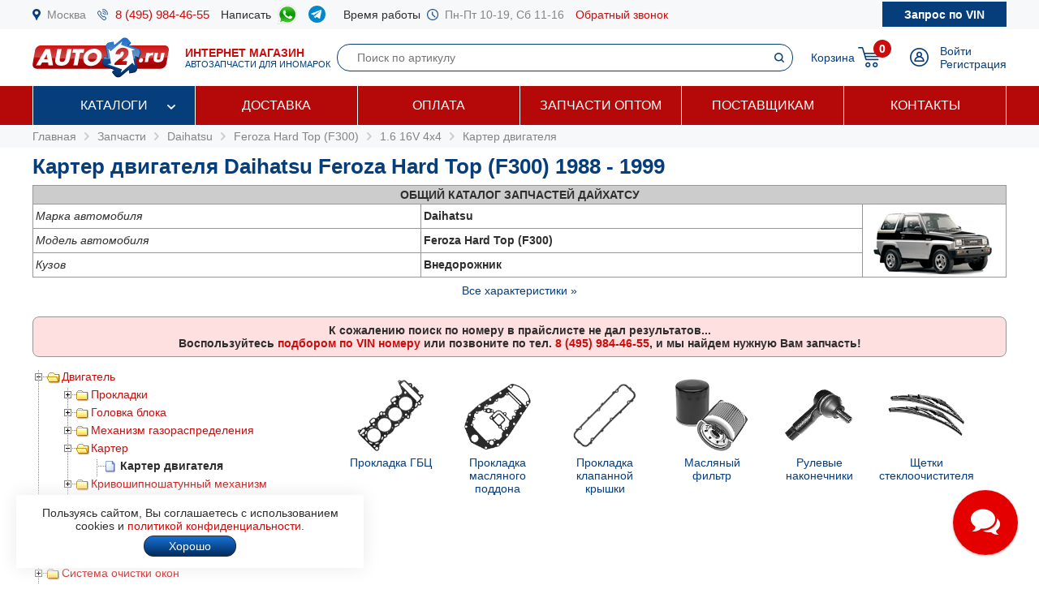

--- FILE ---
content_type: text/html; charset=windows-1251
request_url: https://www.auto2.ru/tcd/daihatsu/1969/121909/10633/
body_size: 52883
content:
							<html>
<head>
<TITLE>Картер двигателя Daihatsu Feroza Hard Top (F300) (Дайхатсу Фероза) 1988 -  1999, купить по низкой цене с доставкой по Москве | AUTO2.RU</TITLE>
<META HTTP-EQUIV="Content-Type" CONTENT="text/html; charset=windows-1251">
<meta name="description" content="Картер двигателя Daihatsu Feroza Hard Top (F300) 1988 -  1999 в наличии на складе и под заказ по низким ценам, каталог запчастей, подбор по VIN, доставка по Москве и в регионы.">
<meta name="robots" content="noindex, follow" />
<meta name='yandex-verification' content='578e0dcbffa9347b' />
<meta name="google-site-verification" content="k16BkoFi7hSFGcFQ_5edsOEKoF0RjON3TZVEZ08_gnc" />
<meta name="viewport" content="width=device-width, initial-scale=1.0, maximum-scale=1.0, user-scalable=no">	
<link rel="canonical" href="https://www.auto2.ru/tcd/daihatsu/1969/4379/10633/" />
<link href="/i/css.css" rel="stylesheet" type="text/css">
<link href="/css/styles.css?v05122025" rel="stylesheet" type="text/css">
<link href="/css/dws_menu.css?v29082024" type="text/css" rel=stylesheet>

<script src="https://ajax.googleapis.com/ajax/libs/jquery/2.2.0/jquery.min.js"></script>
<script src="/js/JsHttpRequest.js"></script>
<script src="/js/jquery.maskedinput.min.js"></script>
<script src="/js/scripts.js?v05122025"></script>

<script src="/js/readmore.js"></script>
		<!-- Fancybox2 -->
<script type="text/javascript" src="/fancybox2/jquery.fancybox.js"></script>
<script type="text/javascript" src="/fancybox2/jquery.fancybox-thumbs.js"></script>
<link rel="stylesheet" type="text/css" href="/fancybox2/jquery.fancybox.css" media="screen" />
<link rel="stylesheet" type="text/css" href="/fancybox2/jquery.fancybox-thumbs.css" media="screen" />

<link type="text/css"  rel="stylesheet" href="/css/dropdown.css?v=26032020">
<link type="text/css"  rel="stylesheet" href="/css/scrollbar.css?v=26032020">
<script type="text/javascript" src="/js/dropdown.js?26032020"></script>
</head>

<!-- Pixel -->
<script type="text/javascript">
(function (d, w) {
var n = d.getElementsByTagName("script")[0],
s = d.createElement("script");
s.type = "text/javascript";
s.async = true;
s.src = "https://qoopler.ru/index.php?ref="+d.referrer+"&page=" + encodeURIComponent(w.location.href);
n.parentNode.insertBefore(s, n);
})(document, window);
</script>
<!-- /Pixel -->
<script>
$(document).ready(function() {
	$('.fancybox_new_window').fancybox({
		padding:0
	});
});			
$(document).ready(function() {
	$('.fancybox_photo').fancybox({
		title:false
	});
});		
</script>
<body leftmargin="0" topmargin="0" rightmargin="0">
<!--<center><div class="blue size12" style="padding:4px 8px 4px 8px;">Все заказы оформляются <u>только с доставкой</u>, <u class="red">самовывоза нет</u>! Стоимость доставки по Москве от <b>300 р.</b>, <u>бесплатно</u> при заказе <b>от 10 000 р.</b></div></center>-->
<div id="top_phones" style="background-color:#f7f8fa">
	<div class="container_site">
		<div class="container_margin"><!--<center><span class="red b">6 - 9 мая выходные дни</span></center>-->
<div class="wrapper">
	<div class="table" style="height:36px;">
		<div class="td"><img src="/images/icons/place.png" class="icon" style="height:14px;"></div>
		<div class="td"><a href="#map" class="gray">Москва</a></div>
		<div class="td only_desktop"><img src="/images/icons/phone.png" class="icon" style="height:14px;margin-left:14px;"></div>
		<div class="td only_desktop"><a href="tel:+74959844655" onClick="yaCounter52452742.reachGoal('click_phone')" class="size15 margin14">8 (495) 984-46-55</a></div>
<!--	<div class="td only_very_big_desktop"><img src="/images/icons/phone.png" class="icon" style="height:14px;"></div>
		<div class="td only_very_big_desktop"><a href="tel:+79255077556" onClick="yaCounter52452742.reachGoal('click_phone')" class="size15 margin14">8 (925) 507-75-56</a></div>-->
		<div class="td only_big_desktop">Написать &nbsp;</div>
		<div class="td only_big_desktop"><a href="https://api.whatsapp.com/send?phone=79015196674" onClick="yaCounter52452742.reachGoal('click_whatsapp')" class="size15 margin14" title="Whatsapp" target="_blank"><img src="/images/icons/whatsapp.png" style="height:24px;" /></a></div>
		<div class="td only_big_desktop"><a href="https://t.me/auto2ru" onClick="yaCounter52452742.reachGoal('click_telegram')" class="size15 margin14" title="Telegram" target="_blank"><img src="/images/icons/telegram-chat.png" class="icon" style="height:21px;" /></a></div>
				<div class="td only_big_desktop">Время работы &nbsp;</div>
		<div class="td only_desktop"><img src="/images/icons/clock.png" class="icon" style="height:14px;"></div>
		<div class="td only_desktop"><span class="gray margin14">Пн-Пт 10-19, Сб 11-16</span></div>
		<div class="td only_desktop"><a href="/send_form.php?form=send_phone" class="fancybox_new_window" data-fancybox-type="ajax">Обратный звонок</a></div>
	</div>
	<a href="/"><div class="logo_mobile"></div></a>
	<a href="/send_form.php?form=send_vin" class="fancybox_new_window no_decoration" data-fancybox-type="ajax"><span class="blue only_very_big_desktop">Нужна помощь в подборе запчастей?&nbsp; </span><span class="send_vin nobr">Запрос по VIN</span></a>
</div></div>
	</div>
</div>
<div id="top" class="top_bg">
	<div class="container_site">
		<div class="container_margin"><div class="wrapper" style="height:70px;">
	<div id="logo_panel" class="table">
		<div class="td"><div id="menu_mobile" class="mobile_menu_icon only_laptop only_mobile" onclick="showhide('menu_top');"></div></div>
		<a href="/" class="a_logo"><div class="td only_desktop"><div class="logo margin20"></div></div>
		<div class="td only_big_desktop"><span class="red"><b>ИНТЕРНЕТ МАГАЗИН</b></span>
		<br><span class="blue size11">АВТОЗАПЧАСТИ ДЛЯ ИНОМАРОК</span></div></a>
	</div>
	<div  id="search_button" class="lupa margin20 only_mobile"></div>
	<a href="tel:+74959844655" onClick="yaCounter52452742.reachGoal('click_phone')"><div class="phone margin20 only_laptop only_mobile"></div></a>
	<div id="search_panel" class="only_laptop only_desktop" style="flex:1;"><div class="search_top">
<form action="/search/" method="get">
	<div class="table width100">
	<input type="hidden" name="find" value="1">
		<div class="td"><input type="text" name="article" value=""  class="search" style="width:100%;" placeholder="Поиск по артикулу"></div>
		<div class="td" style="width:32px;"><input type="submit" class="submit_search" value=""></div>
	</div>
	</form>
</div></div>
	
	<div class="only_laptop only_mobile"><a href="https://t.me/auto2ru" onClick="yaCounter52452742.reachGoal('click_telegramm')" title="Telegram" target="_blank"><img src="/images/icons/telegram-chat.png" style="height:26px;" /></a></div>

	
	<div id="right_panel" class="table">
		<div class="td only_big_desktop"><a href="/cart/" class="blue" style="margin:0px -8px 0px 14px;">Корзина</a></div>
		<div id="cart_main" class="td"><div class="table">
	<div class="td"><a href="/cart/"><div class="cart_icon"><div class="cart_count_icon"><div class="cart_count_text">0</div></div></div></a></div>
</div></div>
		<div class="td"><a href="/personal/auth/"><div class="login_icon"></div></a></div>
<div class="td only_desktop"><a href="/personal/auth/" class="blue">Войти</a><br><a href="/personal/register/" class="blue">Регистрация</a></div>

<div id="user_menu" class="close">
	<div class="user_menu">
	
	<p><b> </b></p>
	
		<p><a href="/personal/edit/" class="blue">Редактирование профиля</a></p><p><a href="/personal/order/" class="blue">Оформление заказа</a></p><p><a href="/personal/orders/" class="blue">Заказы в работе</a></p><p><a href="/personal/orders/archive/" class="blue">Выданные заказы</a></p><p><a href="/personal/orders/deleted/" class="blue">Снятые заказы</a></p><p><a href="/personal/queries/" class="blue">Подбор запчастей</a></p><p><a href="/personal/cars/" class="blue">Мои автомобили</a></p>	
<a href="/?exit=ok" class="base_color">Выйти &raquo;</a>
</div>


</div>
	</div>
</div>
<script>
jQuery(function($) {
  function fixDiv() {
    var $top = $('#top');
	var $menu_top = $('#menu_top');
	var $menu_mobile = $('#menu_mobile');
	var $search_panel = $('#search_panel');
    if ($(window).scrollTop() > 36) {
	  $top.css({
	  	'width':'100%',
        'position': 'fixed',
        'top': '0px',
		'box-shadow': '0 26px 26px -20px #9F9F9F',
		'z-index':'8000'
      });
	  $menu_top.removeClass('open');
	  $menu_top.addClass('close');
	  $menu_mobile.removeClass('only_laptop only_mobile');
	  $menu_top.css({
	  	'width':'100%',
        'position': 'fixed',
        'top': '70px',
		'z-index':'8000'
      });
	  $search_panel.css({'top': '70px'});
	}  
    else {
      $top.css({
        'position': 'relative',
		'box-shadow': '0 0 0 0'
      });
	  	if (document.documentElement.clientWidth > 799) {
	  		$menu_top.addClass('open');
			$menu_mobile.addClass('only_laptop only_mobile');
		}	
	  $menu_top.css({
        'position': 'relative',
        'top': '0px'
      });
	  $search_panel.css({'top': '106px'});
	  
	} 
  }
  $(window).scroll(fixDiv);
  fixDiv();
});


$("#menu_mobile").click(function() {	
	if ($(document).width()<=800) {
		$('.dws-menu').css('height', window.innerHeight - ($('#top').height()+$('#top_phones').height()));
		//alert($('.dws-menu').css('position'));
	}
});	


$( "#search_button" ).click(function() {
  var $search_panel = $('#search_panel');
  	if ($search_panel.hasClass('only_desktop')) {
		$search_panel.removeClass('only_laptop only_desktop');
		$search_panel.addClass('search_panel_mobile');
		 if ($(window).scrollTop() > 36) { 
		 	$search_panel.css({'top': '70px'});
		 }
	} else {
		$search_panel.removeClass('search_panel_mobile');
		$search_panel.addClass('only_laptop only_desktop');
		 if ($(window).scrollTop() > 36) { 
		 	$search_panel.css({'top': '106px'});
		 }
	} 
});




/*$(document).mouseup(function (e) {
    var $dws_menu = $("#dws-menu");
	var $sub_m1 = $("#sub_m1");
	//alert($sub_m1.is(':checked'));
    if (!$dws_menu.is(e.target) && $sub_m1.is(':checked')) {
      	$sub_m1.attr('checked', false);
    } 
});	*/	
	
</script>
</script></div>
	</div>
</div>
<div id="menu_top" class="menu_top"><div class="menu_top_bg">
	<div class="container_site">
		<div class="container_menu">
			<div id="dws-menu" class="dws-menu">
					<ul>
<li><input type="checkbox" name="toggle" class="toggleSubmenu" id="sub_m1">
	<a href="/catalogs/" >Каталоги</a>
		<label for="sub_m1" class="toggleSubmenu"><i class="fa"></i></label>
	<ul>
		
		<li>
			
			<input type="checkbox" class="toggleSubmenu" id="sub_m1-1">
			<a href="/tcd/">Запчасти для иномарок (легковые)</a>
		
							<label for="sub_m1-1" class="toggleSubmenu"><i class="fa"></i></label>
			<ul><li style="border:0; background-color:#FFFFFF; "><div>
			<div class="ml_menu">
	<div class="manufacturer_list_menu">	
		<div class="man_ul">	
<div class="man_li nobr"><a href="/tcd/audi/">Audi</a></div><div class="man_li nobr"><a href="/tcd/bmw/">BMW</a></div><div class="man_li nobr"><a href="/tcd/chevrolet/">Chevrolet</a></div><div class="man_li nobr"><a href="/tcd/ford/">Ford</a></div><div class="man_li nobr"><a href="/tcd/honda/">Honda</a></div><div class="man_li nobr"><a href="/tcd/hyundai/">Hyundai</a></div><div class="man_li nobr"><a href="/tcd/infiniti/">Infiniti</a></div><div class="man_li nobr"><a href="/tcd/jeep/">Jeep</a></div><div class="man_li nobr"><a href="/tcd/kia/">KIA</a></div><div class="man_li nobr"><a href="/tcd/land-rover/">Land Rover</a></div><div class="man_li nobr"><a href="/tcd/lexus/">Lexus</a></div><div class="man_li nobr"><a href="/tcd/mazda/">Mazda</a></div><div class="man_li nobr"><a href="/tcd/mercedes/">Mercedes</a></div><div class="man_li nobr"><a href="/tcd/mitsubishi/">Mitsubishi</a></div><div class="man_li nobr"><a href="/tcd/nissan/">Nissan</a></div><div class="man_li nobr"><a href="/tcd/peugeot/">Peugeot</a></div><div class="man_li nobr"><a href="/tcd/porsche/">Porsche</a></div><div class="man_li nobr"><a href="/tcd/renault/">Renault</a></div><div class="man_li nobr"><a href="/tcd/skoda/">Skoda</a></div><div class="man_li nobr"><a href="/tcd/subaru/">Subaru</a></div><div class="man_li nobr"><a href="/tcd/suzuki/">Suzuki</a></div><div class="man_li nobr"><a href="/tcd/toyota/">Toyota</a></div><div class="man_li nobr"><a href="/tcd/volvo/">Volvo</a></div><div class="man_li nobr"><a href="/tcd/vw/">VOLKSWAGEN</a></div>		</div>
	</div>
	<br />
<div class="center"><a href="/tcd/" class="blue b">Показать все</a></div>
</div>			</div></li></ul>
					</li>	
			
		<li>
			
			<input type="checkbox" class="toggleSubmenu" id="sub_m1-2">
			<a href="/track/">Грузовые автомобили и автобусы</a>
		
					</li>	
			
		<li>
			
			<input type="checkbox" class="toggleSubmenu" id="sub_m1-3">
			<a href="/original/">Оригинальные запчасти</a>
		
					</li>	
			
		<li>
			
			<input type="checkbox" class="toggleSubmenu" id="sub_m1-4">
			<a href="/catalog/">Категории запчастей</a>
		
						<label for="sub_m1-4" class="toggleSubmenu"><i class="fa"></i></label>
			<ul><li style="border:0; background-color:#FFFFFF; "><div>
			<div class="ml_menu">
	<div class="prd_list_menu">	
		<div class="prd_ul_main" >	
<div class="prd_li nobr"><a href="/catalog/akkumulyator/" class="blue">Аккумулятор</a></div><div class="prd_li nobr"><a href="/catalog/amortizator/" class="blue">Амортизатор</a></div><div class="prd_li nobr"><a href="/catalog/antifriz/" class="blue">Антифриз</a></div><div class="prd_li nobr"><a href="/catalog/vozdushniy-filtr/" class="blue">Воздушный фильтр</a></div><div class="prd_li nobr"><a href="/catalog//" class="blue"></a></div><div class="prd_li nobr"><a href="/catalog/katushka-zazhiganiya/" class="blue">Катушка зажигания</a></div><div class="prd_li nobr"><a href="/catalog/komplekt-podshipnika-stupitsy/" class="blue">Комплект подшипника ступицы</a></div><div class="prd_li nobr"><a href="/catalog/komplekt-remnya-grm/" class="blue">Комплект ремня ГРМ</a></div><div class="prd_li nobr"><a href="/catalog/maslyaniy-filtr/" class="blue">Масляный фильтр</a></div><div class="prd_li nobr"><a href="/catalog/motornoye-maslo/" class="blue">Моторное масло в двигатель</a></div><div class="prd_li nobr"><a href="/catalog/nakonechnik-rulevoy-tyagi/" class="blue">Наконечник рулевой тяги</a></div><div class="prd_li nobr"><a href="/catalog/opora-dvigatelya/" class="blue">Опора двигателя</a></div><div class="prd_li nobr"><a href="/catalog/prokladka-gbc/" class="blue">Прокладка ГБЦ</a></div><div class="prd_li nobr"><a href="/catalog//" class="blue"></a></div><div class="prd_li nobr"><a href="/catalog/prokladka-klapannoy-kryshki/" class="blue">Прокладка клапанной крышки</a></div><div class="prd_li nobr"><a href="/catalog/remen-grm/" class="blue">Ремень ГРМ</a></div><div class="prd_li nobr"><a href="/catalog//" class="blue"></a></div><div class="prd_li nobr"><a href="/catalog/salonniy-filtr/" class="blue">Салонный фильтр</a></div><div class="prd_li nobr"><a href="/catalog/svecha-zazhiganiya/" class="blue">Свеча зажигания</a></div><div class="prd_li nobr"><a href="/catalog/svecha-nakalivaniya/" class="blue">Свеча накала</a></div><div class="prd_li nobr"><a href="/catalog/stoyka-stabilizatora/" class="blue">Стойка стабилизатора</a></div><div class="prd_li nobr"><a href="/catalog/toplivniy-filtr/" class="blue">Топливный фильтр</a></div><div class="prd_li nobr"><a href="/catalog/tormoznoy-disk/" class="blue">Тормозной диск</a></div><div class="prd_li nobr"><a href="/catalog/tormozniye-kolodki/" class="blue">Тормозные колодки</a></div><div class="prd_li nobr"><a href="/catalog/sharovaya-opora/" class="blue">Шаровая опора</a></div><div class="prd_li nobr"><a href="/catalog/shetki-stekloochistitelya/" class="blue">Щетки стеклоочистителя</a></div>		</div>
	</div>
	<br />
<div class="center"><a href="/catalog/" class="blue b">Показать все</a></div>
</div>			</div></li></ul>
					</li>	
			
		<li>
			
			<input type="checkbox" class="toggleSubmenu" id="sub_m1-5">
			<a href="/brand/">Каталог брендов производителей</a>
		
						<label for="sub_m1-5" class="toggleSubmenu"><i class="fa"></i></label>
			<ul><li style="border:0; background-color:#FFFFFF; "><div>
			<div class="ml_menu">
	<div class="manufacturer_list_menu">	
		<div class="man_ul" >	
<div class="man_li nobr"><a href="/brand/80/">MANN</a></div><div class="man_li nobr"><a href="/brand/1315/">VAG</a></div><div class="man_li nobr"><a href="/brand/72/">LEMFORDER</a></div><div class="man_li nobr"><a href="/brand/27/">BOSCH</a></div><div class="man_li nobr"><a href="/brand/30/">FILTRON</a></div><div class="man_li nobr"><a href="/brand/145/">VICTOR REINZ</a></div><div class="man_li nobr"><a href="/brand/410/">TRW</a></div><div class="man_li nobr"><a href="/brand/114/">FEBI</a></div><div class="man_li nobr"><a href="/brand/112/">ELRING</a></div><div class="man_li nobr"><a href="/brand/90/">BREMBO</a></div><div class="man_li nobr"><a href="/brand/37/">GATES</a></div><div class="man_li nobr"><a href="/brand/108/">DENSO</a></div><div class="man_li nobr"><a href="/brand/1169/">STELLOX</a></div><div class="man_li nobr"><a href="/brand/3618/">SAKURA</a></div><div class="man_li nobr"><a href="/brand/2301/">NIBK</a></div><div class="man_li nobr"><a href="/brand/1450/">PATRON</a></div><div class="man_li nobr"><a href="/brand/564/">FENOX</a></div><div class="man_li nobr"><a href="/brand/123/">NGK</a></div><div class="man_li nobr"><a href="/brand/228/">INA</a></div><div class="man_li nobr"><a href="/brand/3673/">LYNXAUTO</a></div>		</div>
	</div>
	<br />
<div class="center"><a href="/brand/" class="blue b">Показать все</a></div>
</div>			</div></li></ul>
					</li>	
		
	</ul>	
		</li>
	
<li><input type="checkbox" name="toggle" class="toggleSubmenu" id="sub_m2">
	<a href="/delivery/" >Доставка</a>
		</li>
	
<li><input type="checkbox" name="toggle" class="toggleSubmenu" id="sub_m3">
	<a href="/pay/" >Оплата</a>
		</li>
	
<li><input type="checkbox" name="toggle" class="toggleSubmenu" id="sub_m4">
	<a href="/corp/" >Запчасти оптом</a>
		</li>
	
<li><input type="checkbox" name="toggle" class="toggleSubmenu" id="sub_m5">
	<a href="/suppliers/" >Поставщикам</a>
		</li>
	
<li><input type="checkbox" name="toggle" class="toggleSubmenu" id="sub_m6">
	<a href="/contacts/" >Контакты</a>
		</li>
	
</ul>
				</div>	
		</div>
	</div>
</div>
</div>
<div style="background-color:#f7f8fa; padding:6px 0px 6px 0px;" itemscope itemtype="https://schema.org/BreadcrumbList">
	<div class="container_site">
		<div class="container_margin">
<a href="/" class="gray">Главная</a> 
			 &nbsp;<img src="/images/icons/p_arrow_next.png">&nbsp; <span itemprop="itemListElement" itemscope itemtype="https://schema.org/ListItem"><a href="/tcd/" class="gray" itemprop="item"><span itemprop="name">Запчасти</span></a><meta itemprop="position" content="1"></span>
&nbsp;<img src="/images/icons/p_arrow_next.png">&nbsp; <span itemprop="itemListElement" itemscope itemtype="https://schema.org/ListItem"><a href="/tcd/daihatsu/" class="gray" itemprop="item"><span itemprop="name">Daihatsu</span></a><meta itemprop="position" content="1"></span>   &nbsp;<img src="/images/icons/p_arrow_next.png">&nbsp; <span itemprop="itemListElement" itemscope itemtype="https://schema.org/ListItem"><a href="/tcd/daihatsu/1969/" class="gray" itemprop="item"><span itemprop="name">Feroza Hard Top (F300)</span></a><meta itemprop="position" content="1"></span>   &nbsp;<img src="/images/icons/p_arrow_next.png">&nbsp; <span itemprop="itemListElement" itemscope itemtype="https://schema.org/ListItem"><a href="/tcd/daihatsu/1969/121909/" class="gray" itemprop="item"><span itemprop="name">1.6 16V 4x4</span></a><meta itemprop="position" content="1"></span>   &nbsp;<img src="/images/icons/p_arrow_next.png">&nbsp; <span itemprop="itemListElement" itemscope itemtype="https://schema.org/ListItem"><a href="/tcd/daihatsu/1969/121909/10633/" class="gray" itemprop="item"><span itemprop="name">Картер двигателя</span></a><meta itemprop="position" content="1"></span>   		</div>
	</div>
</div>
		<div class="container_site">
	<div class="container_margin">	
<p><h1>Картер двигателя Daihatsu Feroza Hard Top (F300) 1988 -  1999</h1></p>
		<p><table width=100% border="0" cellpadding="3" cellspacing="1" bgcolor="#979797">
		  <tr><td colspan=" 3" align="center"  bgcolor="#CCCCCC"><strong><nobr><span class="only_laptop">ОБЩИЙ </span>КАТАЛОГ ЗАПЧАСТЕЙ ДАЙХАТСУ</strong></td></tr>
		  <tr bgcolor="#FFFFFF"><td><em>Марка автомобиля</em></td><td><strong>Daihatsu</strong></td>
		  <td rowspan="8" width="170" align="center" class="only_laptop"><img src="/images/model/1969.png" class="model_image" ></td>		  </tr><tr bgcolor="#FFFFFF"><td><em>Модель автомобиля</em></td><td><strong>Feroza Hard Top (F300)</strong></td></tr><tr bgcolor="#FFFFFF"><td><em>Кузов</em></td><td><strong>Внедорожник</strong></td></tr>		<tr bgcolor="#FFFFFF" class="tech close"><td><em>Модификация</em></td><td><strong>1.6 16V 4x4</strong></td></tr>
		<tr bgcolor="#FFFFFF" class="tech close"><td><em>Двигатель</em></td><td><strong> Бензиновый  1590 см3, 125 л.с.</strong></td></tr>
		<tr bgcolor="#FFFFFF" class="tech close"><td><em>Привод</em></td><td><strong>Полный</strong></td></tr>
		<tr bgcolor="#FFFFFF" class="tech close"><td><em>Год и мес. выпуска</em></td><td><b>10.1991 - 12.1999</b></td></tr>
	
				</table>
		<center><a id="all_tech" href="#" onclick="showhide_tech('tech', 'all_tech'); return false;" class="blue">Все характеристики &raquo;</a></center>		</p>
		<div itemscope itemtype="https://schema.org/OfferCatalog"><meta itemprop="name" content="Картер двигателя Daihatsu Feroza Hard Top (F300) 1988 -  1999"><p><p>
<div style="background-color:#FFE0E0; border: 1px solid #979797; padding:8px; text-align:center;border-radius:8px;"><b>К сожалению поиск по номеру <b></b> в прайслисте не дал результатов...</b><br>
				 <b>Воспользуйтесь <a href="/send_form.php?form=send_vin" class="fancybox_new_window" data-fancybox-type="ajax"><strong>подбором по VIN номеру</strong></a> или позвоните по тел. <a href="tel:+74959844655" onClick="yaCounter52452742.reachGoal('click_phone')"><b><nobr>8 (495) 984-46-55</nobr></b></a>, и мы найдем нужную Вам запчасть!</b></div>
</p>
</p></div><div id="catalog" class="search_tree">
				<div class="search_tree_catalog">	
<table cellpadding="0" cellspacing="0" id="0" >  
	<tr>
<td valign="top" background="/images/icons/tcd/line.gif">
	    <img id="i100002" src='/images/icons/tcd/minus.gif' style="cursor: pointer;" onclick="javascript:display_str(100002)">
</td>
<td valign="top" onclick="javascript:display_str(100002)">
<img id="b100002" src='/images/icons/tcd/folderopen.gif' style="cursor: pointer;">
</td>
<td>
<div class="str" style="margin-bottom:6px;" ><span onclick="javascript:display_str(100002)"><a href="#" onclick="return false;">Двигатель</a></span>
</div>
	
<table cellpadding="0" cellspacing="0" id="100002" >  
	<tr>
<td valign="top" background="/images/icons/tcd/line.gif">
	    <img id="i100223" src='/images/icons/tcd/plusbottom.gif' style="cursor: pointer;" onclick="javascript:display_str(100223)">
</td>
<td valign="top" onclick="javascript:display_str(100223)">
<img id="b100223" src='/images/icons/tcd/folder.gif' style="cursor: pointer;">
</td>
<td>
<div class="str" style="margin-bottom:6px;" ><span onclick="javascript:display_str(100223)"><a href="#" onclick="return false;">Прокладки</a></span>
</div>
	
<table cellpadding="0" cellspacing="0" id="100223" style="display:none;">  
	<tr>
<td valign="top" background="/images/icons/tcd/line.gif">
	    <img src='/images/icons/tcd/joinbottom.gif'>
</td>
<td valign="top" onclick="javascript:display_str(100224)">
<img src='/images/icons/tcd/page.gif'>
</td>
<td>
<div class="str" style="margin-bottom:6px;" ><a href="/tcd/daihatsu/1969/121909/10324/">Комплект прокладок двигателя</a></div>
</td>
</tr><tr>
<td valign="top" background="/images/icons/tcd/line.gif">
	    <img src='/images/icons/tcd/joinbottom.gif'>
</td>
<td valign="top" onclick="javascript:display_str(100225)">
<img src='/images/icons/tcd/page.gif'>
</td>
<td>
<div class="str" style="margin-bottom:6px;" ><a href="/tcd/daihatsu/1969/121909/10325/">Прокладка ГБЦ</a></div>
</td>
</tr><tr>
<td valign="top" background="/images/icons/tcd/line.gif">
	    <img src='/images/icons/tcd/joinbottom.gif'>
</td>
<td valign="top" onclick="javascript:display_str(100227)">
<img src='/images/icons/tcd/page.gif'>
</td>
<td>
<div class="str" style="margin-bottom:6px;" ><a href="/tcd/daihatsu/1969/121909/10327/">Прокладка клапанной крышки</a></div>
</td>
</tr><tr>
<td valign="top" background="/images/icons/tcd/line.gif">
	    <img src='/images/icons/tcd/joinbottom.gif'>
</td>
<td valign="top" onclick="javascript:display_str(100228)">
<img src='/images/icons/tcd/page.gif'>
</td>
<td>
<div class="str" style="margin-bottom:6px;" ><a href="/tcd/daihatsu/1969/121909/10328/">Маслосъемные колпачки</a></div>
</td>
</tr><tr>
<td valign="top" background="/images/icons/tcd/line.gif">
	    <img src='/images/icons/tcd/joinbottom.gif'>
</td>
<td valign="top" onclick="javascript:display_str(100229)">
<img src='/images/icons/tcd/page.gif'>
</td>
<td>
<div class="str" style="margin-bottom:6px;" ><a href="/tcd/daihatsu/1969/121909/10329/">Прокладка впускного коллектора</a></div>
</td>
</tr><tr>
<td valign="top" background="/images/icons/tcd/line.gif">
	    <img src='/images/icons/tcd/joinbottom.gif'>
</td>
<td valign="top" onclick="javascript:display_str(100231)">
<img src='/images/icons/tcd/page.gif'>
</td>
<td>
<div class="str" style="margin-bottom:6px;" ><a href="/tcd/daihatsu/1969/121909/10331/">Прокладка / уплотнительное кольцо выпускного коллектора</a></div>
</td>
</tr><tr>
<td valign="top" background="/images/icons/tcd/line.gif">
	    <img src='/images/icons/tcd/joinbottom.gif'>
</td>
<td valign="top" onclick="javascript:display_str(100233)">
<img src='/images/icons/tcd/page.gif'>
</td>
<td>
<div class="str" style="margin-bottom:6px;" ><a href="/tcd/daihatsu/1969/121909/10333/">Прокладка картера</a></div>
</td>
</tr><tr>
<td valign="top" background="/images/icons/tcd/line.gif">
	    <img src='/images/icons/tcd/joinbottom.gif'>
</td>
<td valign="top" onclick="javascript:display_str(100234)">
<img src='/images/icons/tcd/page.gif'>
</td>
<td>
<div class="str" style="margin-bottom:6px;" ><a href="/tcd/daihatsu/1969/121909/10334/">Прокладка масляного поддона</a></div>
</td>
</tr><tr>
<td valign="top" background="/images/icons/tcd/line.gif">
	    <img src='/images/icons/tcd/joinbottom.gif'>
</td>
<td valign="top" onclick="javascript:display_str(100684)">
<img src='/images/icons/tcd/page.gif'>
</td>
<td>
<div class="str" style="margin-bottom:6px;" ><a href="/tcd/daihatsu/1969/121909/10784/">Герметизация в ситеме циркуляциимасла</a></div>
</td>
</tr><tr>
<td valign="top" background="/images/icons/tcd/line.gif">
	    <img src='/images/icons/tcd/joinbottom.gif'>
</td>
<td valign="top" onclick="javascript:display_str(100789)">
<img src='/images/icons/tcd/page.gif'>
</td>
<td>
<div class="str" style="margin-bottom:6px;" ><a href="/tcd/daihatsu/1969/121909/10889/">Сальник коленвала / распредвала</a></div>
</td>
</tr></table>
	   </td>
</tr><tr>
<td valign="top" background="/images/icons/tcd/line.gif">
	    <img id="i100373" src='/images/icons/tcd/plusbottom.gif' style="cursor: pointer;" onclick="javascript:display_str(100373)">
</td>
<td valign="top" onclick="javascript:display_str(100373)">
<img id="b100373" src='/images/icons/tcd/folder.gif' style="cursor: pointer;">
</td>
<td>
<div class="str" style="margin-bottom:6px;" ><span onclick="javascript:display_str(100373)"><a href="#" onclick="return false;">Головка блока</a></span>
</div>
	
<table cellpadding="0" cellspacing="0" id="100373" style="display:none;">  
	<tr>
<td valign="top" background="/images/icons/tcd/line.gif">
	    <img src='/images/icons/tcd/joinbottom.gif'>
</td>
<td valign="top" onclick="javascript:display_str(100374)">
<img src='/images/icons/tcd/page.gif'>
</td>
<td>
<div class="str" style="margin-bottom:6px;" ><a href="/tcd/daihatsu/1969/121909/10474/">Прокладка головки блока цилиндров</a></div>
</td>
</tr><tr>
<td valign="top" background="/images/icons/tcd/line.gif">
	    <img src='/images/icons/tcd/joinbottom.gif'>
</td>
<td valign="top" onclick="javascript:display_str(100375)">
<img src='/images/icons/tcd/page.gif'>
</td>
<td>
<div class="str" style="margin-bottom:6px;" ><script>document.write('<a href="/tcd/daihatsu/1969/121909/10475/">Прокладка клапанной крышки</a>')</script></div>
</td>
</tr><tr>
<td valign="top" background="/images/icons/tcd/line.gif">
	    <img src='/images/icons/tcd/joinbottom.gif'>
</td>
<td valign="top" onclick="javascript:display_str(100376)">
<img src='/images/icons/tcd/page.gif'>
</td>
<td>
<div class="str" style="margin-bottom:6px;" ><a href="/tcd/daihatsu/1969/121909/10476/">Прокладка впускного/выпускного коллектора</a></div>
</td>
</tr><tr>
<td valign="top" background="/images/icons/tcd/line.gif">
	    <img src='/images/icons/tcd/joinbottom.gif'>
</td>
<td valign="top" onclick="javascript:display_str(100377)">
<img src='/images/icons/tcd/page.gif'>
</td>
<td>
<div class="str" style="margin-bottom:6px;" ><a href="/tcd/daihatsu/1969/121909/10477/">Маслосъемные колпачки / прокладки</a></div>
</td>
</tr><tr>
<td valign="top" background="/images/icons/tcd/line.gif">
	    <img src='/images/icons/tcd/joinbottom.gif'>
</td>
<td valign="top" onclick="javascript:display_str(102778)">
<img src='/images/icons/tcd/page.gif'>
</td>
<td>
<div class="str" style="margin-bottom:6px;" ><a href="/tcd/daihatsu/1969/121909/12878/">Сальник распредвала</a></div>
</td>
</tr></table>
	   </td>
</tr><tr>
<td valign="top" background="/images/icons/tcd/line.gif">
	    <img id="i100003" src='/images/icons/tcd/plusbottom.gif' style="cursor: pointer;" onclick="javascript:display_str(100003)">
</td>
<td valign="top" onclick="javascript:display_str(100003)">
<img id="b100003" src='/images/icons/tcd/folder.gif' style="cursor: pointer;">
</td>
<td>
<div class="str" style="margin-bottom:6px;" ><span onclick="javascript:display_str(100003)"><a href="#" onclick="return false;">Механизм газораспределения</a></span>
</div>
	
<table cellpadding="0" cellspacing="0" id="100003" style="display:none;">  
	<tr>
<td valign="top" background="/images/icons/tcd/line.gif">
	    <img src='/images/icons/tcd/joinbottom.gif'>
</td>
<td valign="top" onclick="javascript:display_str(100397)">
<img src='/images/icons/tcd/page.gif'>
</td>
<td>
<div class="str" style="margin-bottom:6px;" ><a href="/tcd/daihatsu/1969/121909/10497/">Распредвал</a></div>
</td>
</tr></table>
	   </td>
</tr><tr>
<td valign="top" background="/images/icons/tcd/line.gif">
	    <img id="i100514" src='/images/icons/tcd/minus.gif' style="cursor: pointer;" onclick="javascript:display_str(100514)">
</td>
<td valign="top" onclick="javascript:display_str(100514)">
<img id="b100514" src='/images/icons/tcd/folderopen.gif' style="cursor: pointer;">
</td>
<td>
<div class="str" style="margin-bottom:6px;" ><span onclick="javascript:display_str(100514)"><a href="#" onclick="return false;">Картер</a></span>
</div>
	
<table cellpadding="0" cellspacing="0" id="100514" >  
	<tr>
<td valign="top" background="/images/icons/tcd/line.gif">
	    <img src='/images/icons/tcd/joinbottom.gif'>
</td>
<td valign="top" onclick="javascript:display_str(100533)">
<img src='/images/icons/tcd/page.gif'>
</td>
<td>
<div class="str" style="margin-bottom:6px;" ><b>Картер двигателя</b>
</div>
</td>
</tr></table>
	   </td>
</tr><tr>
<td valign="top" background="/images/icons/tcd/line.gif">
	    <img id="i100515" src='/images/icons/tcd/plusbottom.gif' style="cursor: pointer;" onclick="javascript:display_str(100515)">
</td>
<td valign="top" onclick="javascript:display_str(100515)">
<img id="b100515" src='/images/icons/tcd/folder.gif' style="cursor: pointer;">
</td>
<td>
<div class="str" style="margin-bottom:6px;" ><span onclick="javascript:display_str(100515)"><a href="#" onclick="return false;">Кривошипношатунный механизм</a></span>
</div>
	
<table cellpadding="0" cellspacing="0" id="100515" style="display:none;">  
	<tr>
<td valign="top" background="/images/icons/tcd/line.gif">
	    <img src='/images/icons/tcd/joinbottom.gif'>
</td>
<td valign="top" onclick="javascript:display_str(100521)">
<img src='/images/icons/tcd/page.gif'>
</td>
<td>
<div class="str" style="margin-bottom:6px;" ><a href="/tcd/daihatsu/1969/121909/10621/">Сальник коленвала</a></div>
</td>
</tr></table>
	   </td>
</tr><tr>
<td valign="top" background="/images/icons/tcd/line.gif">
	    <img id="i100245" src='/images/icons/tcd/plusbottom.gif' style="cursor: pointer;" onclick="javascript:display_str(100245)">
</td>
<td valign="top" onclick="javascript:display_str(100245)">
<img id="b100245" src='/images/icons/tcd/folder.gif' style="cursor: pointer;">
</td>
<td>
<div class="str" style="margin-bottom:6px;" ><span onclick="javascript:display_str(100245)"><a href="#" onclick="return false;">Система смазки</a></span>
</div>
	
<table cellpadding="0" cellspacing="0" id="100245" style="display:none;">  
	<tr>
<td valign="top" background="/images/icons/tcd/line.gif">
	    <img src='/images/icons/tcd/joinbottom.gif'>
</td>
<td valign="top" onclick="javascript:display_str(100470)">
<img src='/images/icons/tcd/page.gif'>
</td>
<td>
<div class="str" style="margin-bottom:6px;" ><a href="/tcd/daihatsu/1969/121909/10570/">Масляный фильтр</a></div>
</td>
</tr><tr>
<td valign="top" background="/images/icons/tcd/line.gif">
	    <img id="i100475" src='/images/icons/tcd/plusbottom.gif' style="cursor: pointer;" onclick="javascript:display_str(100475)">
</td>
<td valign="top" onclick="javascript:display_str(100475)">
<img id="b100475" src='/images/icons/tcd/folder.gif' style="cursor: pointer;">
</td>
<td>
<div class="str" style="margin-bottom:6px;" ><span onclick="javascript:display_str(100475)"><a href="#" onclick="return false;">Масляный поддон</a></span>
</div>
	
<table cellpadding="0" cellspacing="0" id="100475" style="display:none;">  
	<tr>
<td valign="top" background="/images/icons/tcd/line.gif">
	    <img src='/images/icons/tcd/joinbottom.gif'>
</td>
<td valign="top" onclick="javascript:display_str(100490)">
<img src='/images/icons/tcd/page.gif'>
</td>
<td>
<div class="str" style="margin-bottom:6px;" ><a href="/tcd/daihatsu/1969/121909/10590/">Прокладка сливной пробки</a></div>
</td>
</tr><tr>
<td valign="top" background="/images/icons/tcd/line.gif">
	    <img src='/images/icons/tcd/joinbottom.gif'>
</td>
<td valign="top" onclick="javascript:display_str(100491)">
<img src='/images/icons/tcd/page.gif'>
</td>
<td>
<div class="str" style="margin-bottom:6px;" ><a href="/tcd/daihatsu/1969/121909/10591/">Винт сливного отверстия</a></div>
</td>
</tr></table>
	   </td>
</tr></table>
	   </td>
</tr></table>
	   </td>
</tr><tr>
<td valign="top" background="/images/icons/tcd/line.gif">
	    <img id="i100005" src='/images/icons/tcd/plusbottom.gif' style="cursor: pointer;" onclick="javascript:display_str(100005)">
</td>
<td valign="top" onclick="javascript:display_str(100005)">
<img id="b100005" src='/images/icons/tcd/folder.gif' style="cursor: pointer;">
</td>
<td>
<div class="str" style="margin-bottom:6px;" ><span onclick="javascript:display_str(100005)"><a href="#" onclick="return false;">Фильтры</a></span>
</div>
	
<table cellpadding="0" cellspacing="0" id="100005" style="display:none;">  
	<tr>
<td valign="top" background="/images/icons/tcd/line.gif">
	    <img src='/images/icons/tcd/joinbottom.gif'>
</td>
<td valign="top" onclick="javascript:display_str(100259)">
<img src='/images/icons/tcd/page.gif'>
</td>
<td>
<div class="str" style="margin-bottom:6px;" ><a href="/tcd/daihatsu/1969/121909/10359/">Масляный фильтр</a></div>
</td>
</tr></table>
	   </td>
</tr><tr>
<td valign="top" background="/images/icons/tcd/line.gif">
	    <img id="i100004" src='/images/icons/tcd/plusbottom.gif' style="cursor: pointer;" onclick="javascript:display_str(100004)">
</td>
<td valign="top" onclick="javascript:display_str(100004)">
<img id="b100004" src='/images/icons/tcd/folder.gif' style="cursor: pointer;">
</td>
<td>
<div class="str" style="margin-bottom:6px;" ><span onclick="javascript:display_str(100004)"><a href="#" onclick="return false;">Система выпуска</a></span>
</div>
	
<table cellpadding="0" cellspacing="0" id="100004" style="display:none;">  
	<tr>
<td valign="top" background="/images/icons/tcd/line.gif">
	    <img id="i100222" src='/images/icons/tcd/plusbottom.gif' style="cursor: pointer;" onclick="javascript:display_str(100222)">
</td>
<td valign="top" onclick="javascript:display_str(100222)">
<img id="b100222" src='/images/icons/tcd/folder.gif' style="cursor: pointer;">
</td>
<td>
<div class="str" style="margin-bottom:6px;" ><span onclick="javascript:display_str(100222)"><a href="#" onclick="return false;">Детали монтажа</a></span>
</div>
	
<table cellpadding="0" cellspacing="0" id="100222" style="display:none;">  
	<tr>
<td valign="top" background="/images/icons/tcd/line.gif">
	    <img id="i100317" src='/images/icons/tcd/plusbottom.gif' style="cursor: pointer;" onclick="javascript:display_str(100317)">
</td>
<td valign="top" onclick="javascript:display_str(100317)">
<img id="b100317" src='/images/icons/tcd/folder.gif' style="cursor: pointer;">
</td>
<td>
<div class="str" style="margin-bottom:6px;" ><span onclick="javascript:display_str(100317)"><a href="#" onclick="return false;">Монтажные элементы</a></span>
</div>
	
<table cellpadding="0" cellspacing="0" id="100317" style="display:none;">  
	<tr>
<td valign="top" background="/images/icons/tcd/line.gif">
	    <img src='/images/icons/tcd/joinbottom.gif'>
</td>
<td valign="top" onclick="javascript:display_str(100321)">
<img src='/images/icons/tcd/page.gif'>
</td>
<td>
<div class="str" style="margin-bottom:6px;" ><a href="/tcd/daihatsu/1969/121909/10421/">Прокладка глушителя</a></div>
</td>
</tr></table>
	   </td>
</tr></table>
	   </td>
</tr></table>
	   </td>
</tr><tr>
<td valign="top" background="/images/icons/tcd/line.gif">
	    <img id="i100012" src='/images/icons/tcd/plusbottom.gif' style="cursor: pointer;" onclick="javascript:display_str(100012)">
</td>
<td valign="top" onclick="javascript:display_str(100012)">
<img id="b100012" src='/images/icons/tcd/folder.gif' style="cursor: pointer;">
</td>
<td>
<div class="str" style="margin-bottom:6px;" ><span onclick="javascript:display_str(100012)"><a href="#" onclick="return false;">Рулевое управление</a></span>
</div>
	
<table cellpadding="0" cellspacing="0" id="100012" style="display:none;">  
	<tr>
<td valign="top" background="/images/icons/tcd/line.gif">
	    <img id="i100601" src='/images/icons/tcd/plusbottom.gif' style="cursor: pointer;" onclick="javascript:display_str(100601)">
</td>
<td valign="top" onclick="javascript:display_str(100601)">
<img id="b100601" src='/images/icons/tcd/folder.gif' style="cursor: pointer;">
</td>
<td>
<div class="str" style="margin-bottom:6px;" ><span onclick="javascript:display_str(100601)"><a href="#" onclick="return false;">Рулевая тяга / составляющие</a></span>
</div>
	
<table cellpadding="0" cellspacing="0" id="100601" style="display:none;">  
	<tr>
<td valign="top" background="/images/icons/tcd/line.gif">
	    <img src='/images/icons/tcd/joinbottom.gif'>
</td>
<td valign="top" onclick="javascript:display_str(100603)">
<img src='/images/icons/tcd/page.gif'>
</td>
<td>
<div class="str" style="margin-bottom:6px;" ><a href="/tcd/daihatsu/1969/121909/10703/">Рулевые наконечники</a></div>
</td>
</tr></table>
	   </td>
</tr><tr>
<td valign="top" background="/images/icons/tcd/line.gif">
	    <img src='/images/icons/tcd/joinbottom.gif'>
</td>
<td valign="top" onclick="javascript:display_str(100198)">
<img src='/images/icons/tcd/page.gif'>
</td>
<td>
<div class="str" style="margin-bottom:6px;" ><a href="/tcd/daihatsu/1969/121909/10298/">Наконечник рулевой тяги</a></div>
</td>
</tr></table>
	   </td>
</tr><tr>
<td valign="top" background="/images/icons/tcd/line.gif">
	    <img id="i100018" src='/images/icons/tcd/plusbottom.gif' style="cursor: pointer;" onclick="javascript:display_str(100018)">
</td>
<td valign="top" onclick="javascript:display_str(100018)">
<img id="b100018" src='/images/icons/tcd/folder.gif' style="cursor: pointer;">
</td>
<td>
<div class="str" style="margin-bottom:6px;" ><span onclick="javascript:display_str(100018)"><a href="#" onclick="return false;">Система очистки окон</a></span>
</div>
	
<table cellpadding="0" cellspacing="0" id="100018" style="display:none;">  
	<tr>
<td valign="top" background="/images/icons/tcd/line.gif">
	    <img src='/images/icons/tcd/joinbottom.gif'>
</td>
<td valign="top" onclick="javascript:display_str(100133)">
<img src='/images/icons/tcd/page.gif'>
</td>
<td>
<div class="str" style="margin-bottom:6px;" ><a href="/tcd/daihatsu/1969/121909/10233/">Щетки стеклоочистителя</a></div>
</td>
</tr></table>
	   </td>
</tr></table>
	   </div>
				<div class="search_tree_fast">
				<script>document.write('<div style="float:left; text-align:center;  padding:4px; margin:2px; width:120px;"><a href="/tcd/daihatsu/1969/121909/10325/" class="blue"><img src="/images/icons/str/10325.png" width="100" border="0"><br><div style="height:50px;">Прокладка ГБЦ</div></a></div><div style="float:left; text-align:center;  padding:4px; margin:2px; width:120px;"><a href="/tcd/daihatsu/1969/121909/10334/" class="blue"><img src="/images/icons/str/10334.png" width="100" border="0"><br><div style="height:50px;">Прокладка масляного поддона</div></a></div><div style="float:left; text-align:center;  padding:4px; margin:2px; width:120px;"><a href="/tcd/daihatsu/1969/121909/10475/" class="blue"><img src="/images/icons/str/10475.png" width="100" border="0"><br><div style="height:50px;">Прокладка клапанной крышки</div></a></div><div style="float:left; text-align:center;  padding:4px; margin:2px; width:120px;"><a href="/tcd/daihatsu/1969/121909/10359/" class="blue"><img src="/images/icons/str/10359.png" width="100" border="0"><br><div style="height:50px;">Масляный фильтр</div></a></div><div style="float:left; text-align:center;  padding:4px; margin:2px; width:120px;"><a href="/tcd/daihatsu/1969/121909/10703/" class="blue"><img src="/images/icons/str/10703.png" width="100" border="0"><br><div style="height:50px;">Рулевые наконечники</div></a></div><div style="float:left; text-align:center;  padding:4px; margin:2px; width:120px;"><a href="/tcd/daihatsu/1969/121909/10233/" class="blue"><img src="/images/icons/str/10233.png" width="100" border="0"><br><div style="height:50px;">Щетки стеклоочистителя</div></a></div><div class="clear"></div>')</script>
				</div>
				</div>
<div style="margin-top:8px;margin-bottom:8px;">Картер двигателя Дайхатсу Фероза</div>

	</div>
</div>	
<div class="container_full">
<div class="feedback">
	<img src="/images/feedback.png" class="feedback_icon">
	<div class="feedback_container">
		<center>
		<div class="feedback_form" id="feedback">
		<p><center><div class="h1"><b>У Вас есть вопросы?</b></div></p>
		<div id="feedback_msg"><p>Оставьте телефон, мы перезвоним и ответим на них!</p></div>
		<div id="feedback_error_msg" class="red" style="display:none;"><p><noindex>Введите правильно свой номер телефона!</noindex></p></div>
		<noindex><div id="feedback_error_msg2" class="red" style="display:none;"><p>Нужно Ваше согласие на обработку персональных данных!</p></div></noindex>
		<input id="feedback_user_id" type="hidden" name="feedback_user_id" value="0">
		<p class="small"><input  id="phone_feedback" type="text" name="phone" value="" class="site" style="width:240px;" placeholder="Ваш телефон"></p>
		<p><div id="send_feedback" style="width:200px;" value="Получить консультацию" class="button white">Получить консультацию</div></p>
		</center>
		<p style="font-size:12px;"><input id="agreement" type="checkbox" name="agreement" class="new"> <label for="agreement"></label> Соглашаюсь на обработку персональных данных в соответствии с <a href="/agreement/" target="_blank" rel="nofollow">политикой конфиденциальности</a>.</p>
		</p>
		</div></center>
	</div>
</div>

<div class="clear"></div>	



<script>
$(document).ready(function() {
	$("#phone_feedback").mask('+7 (999) 999-99-99', {autoclear: false});
});

$('#send_feedback').click(function()  {
	reload_feedback_form();
});
</script>		
<div id="map" style="width: 100%;height: 414px;"></div>
        <script src="https://api-maps.yandex.ru/2.1.17/?lang=ru_RU" type="text/javascript"></script>
        <script type="text/javascript">
            ymaps.ready(init);
            function init(){       
                var myMap;
                myMap = new ymaps.Map("map", {
                    center: [55.719805, 37.425640],
                    zoom: 16,
                    controls: []
                });
                
                myMap.behaviors.disable('scrollZoom');
                
                myMap.controls.add("zoomControl", {
                    position: {top: 15, left: 15}
                });
                
                var myPlacemark = new ymaps.Placemark([55.719805, 37.425640],
                    {
                      balloonContent: '<p><b>«AUTO2.RU»</b><br>г. Москва, м. Славянский бульвар,<br> Можайское ш., д.25, офис 119/3</p>',
					  iconContent: 'AUTO2.RU'
                    }
					,
					{
	preset: 'islands#redStretchyIcon'
}
                   );      
                myMap.geoObjects.add(myPlacemark);
            
            }
		</script><div class="bottom"  itemscope itemtype="http://schema.org/Organization">
	<div class="container_site">
	<div class="bottom inner">
		<div class="left">
			<div class="left_small">
				<p><div class="h3 white">О КОМПАНИИ</div></p>
				<p class="small"><a href="/about/" class="bottom">О компании</a></p>
				<p class="small"><a href="/contacts/" class="bottom">Контакты</a></p>
				<p class="small"><a href="/agreement/" class="bottom">Политика конфиденциальности</a></p>
				<p class="small"><a href="/garantia-i-vozvrat-tovara/" class="bottom">Гарантия и возврат товара</a></p>
				<p></p>
			</div>	
			<div class="right_small">
				<p><div class="h3 white">ИНТЕРНЕТ-МАГАЗИН</div></p>
				<p class="small"><a href="/catalogs/" class="bottom">Каталоги запчастей</a></p>
				<p class="small"><a href="/brand/" class="bottom">Производители запчастей</a></p>
				<p class="small"><a href="/search/" class="bottom">Поиск по номеру</a></p>
				<p class="small"><a href="/pay/" class="bottom">Оплата</a></p>
				<p class="small"><a href="/delivery/" class="bottom">Доставка</a></p>
				<p></p>
			</div>
		</div>
		<div class="right">
			<div class="left_small">
				<p><div class="h3 white">СОТРУДНИЧЕСТВО</div></p>
				<p class="small"><a href="/suppliers/" class="bottom">Поставщикам</a></p>
				<p class="small"><a href="/corp/" class="bottom">Оптовикам</a></p>
				<p class="small"><a href="/discount/" class="bottom">Скидки</a></p>
				<p></p>
			</div>	
			<div class="right_small">
				<p><div class="h3 white">ЛИЧНЫЙ КАБИНЕТ</div></p>
				<p class="small"><a href="/auth/" class="bottom">Вход для клиентов</a></p>
				<p class="small"><a href="/personal/register/" class="bottom">Регистация</a></p>
				<p class="small"><a href="/personal/orders/" class="bottom">Заказы в работе</a></p>
				<p class="small"><a href="/personal/queries/" class="bottom">Запрос по VIN авто</a></p>
				<p class="small"><a href="/cart/" class="bottom">Корзина товаров</a></p>
			</div>
		</div>
		
		<p><div class="clear"><br /></div></p>
		
		<div class="left">
			<div class="left_small">
				<div class="table">
					<div class="td"><a href="#map"><img src="/images/icons/place_white.png" class="margin20"></a></div>
					<div class="td" style="max-width:250px;" itemprop="address" itemscope itemtype="http://schema.org/PostalAddress">Самовывоз г. <span itemprop="addressLocality">Москва</span>, <span itemprop="streetAddress">Можайское шоссе, д.25, этаж 1, офис 119/3</span> </div>
				</div>
				<p class="big"></p>
			</div>
			<div class="right_small">
				<div class="table">
					<div class="td top"><a href="tel:+74959844655" onClick="yaCounter52452742.reachGoal('click_phone')"><img src="/images/icons/phone_white.png" class="margin20" style="margin-top:8pxx;"></a></div>
					<div class="td"><a href="tel:+74959844655" onClick="yaCounter52452742.reachGoal('click_phone')" class="bottom_phone white" itemprop="telephone">8 (495) 984-46-55</a><br><a href="tel:+79255077556" onClick="yaCounter52452742.reachGoal('click_phone')" class="bottom_phone white">8 (925) 507-75-56</a></div>
				</div>
				<p class="big"></p>
			</div>
		</div>
		
		<div class="right">
			<div class="left_small">
				<div class="table">
					<div class="td"><img src="/images/icons/clock_white.png" class="margin20"></div>
					<div class="td">Время работы<br>Пн-Пт 10-19, Сб 11-16</div>
				</div>
				<p class="big"></p>
			</div>
			<div class="right_small"><p>Принимаем к оплате</p>
			<p><img src="/images/icons/pay_system.png" height="20" ></p>
			
			</div>
		</div>
	</div>
	</div>
	
<div class="clear"></div>

<hr class="bottom">
	<div class="container_site bottom inner2 wrapper">
				<a href="/" class="only_desktop"><img src="/images/logo_bottom.png" border="0" class="margin20"></a>
				<div>© 2003—2026 <span itemprop="name">AUTO2.RU™ интернет магазин запчастей для иномарок в Москве</span>.</div>
				<div><noindex><i><font style="font-size:10px; color:#5d5d5d">0,0385		</font></i></noindex></div>
	</div>
</div>
</div><!--LiveInternet counter--><script type="text/javascript"><!--
document.write("<a href='https://www.liveinternet.ru/click' "+
"target=_blank><img src='https://counter.yadro.ru/hit?t27.1;r"+
escape(document.referrer)+((typeof(screen)=="undefined")?"":
";s"+screen.width+"*"+screen.height+"*"+(screen.colorDepth?
screen.colorDepth:screen.pixelDepth))+";u"+escape(document.URL)+
";"+Math.random()+
"' alt='' title='LiveInternet: показано количество просмотров и"+
" посетителей' "+
"border='0' width='1' height='1'><\/a>")
//--></script><!--/LiveInternet-->

<!-- Yandex.Metrika counter -->
<script type="text/javascript">
    (function(m,e,t,r,i,k,a){
        m[i]=m[i]||function(){(m[i].a=m[i].a||[]).push(arguments)};
        m[i].l=1*new Date();
        for (var j = 0; j < document.scripts.length; j++) {if (document.scripts[j].src === r) { return; }}
        k=e.createElement(t),a=e.getElementsByTagName(t)[0],k.async=1,k.src=r,a.parentNode.insertBefore(k,a)
    })(window, document,'script','https://mc.yandex.ru/metrika/tag.js', 'ym');

    ym(52452742, 'init', {clickmap:true, accurateTrackBounce:true, trackLinks:true});
</script>
<noscript><div><img src="https://mc.yandex.ru/watch/52452742" style="position:absolute; left:-9999px;" alt="" /></div></noscript>
<!-- /Yandex.Metrika counter -->
<!-- Google tag (gtag.js) --> <script async src="https://www.googletagmanager.com/gtag/js?id=G-QM52E0HRRG"></script> <script> window.dataLayer = window.dataLayer || []; function gtag(){dataLayer.push(arguments);} gtag('js', new Date()); gtag('config', 'G-QM52E0HRRG'); </script>




<link rel="stylesheet" href="https://cdn.envybox.io/widget/cbk.css"> 
<script type="text/javascript" src="https://cdn.envybox.io/widget/cbk.js?wcb_code=e57aa8e51af66691497a66e1f8640f58" charset="UTF-8" async></script></div>
<div id="scroller" class="b-top" style="display: none;"><div class="b-top-but"></div></div>
<script>$(document).ready(function(){
$(window).scroll(function () {if ($(this).scrollTop() > 0) {$('#scroller').fadeIn();} else {$('#scroller').fadeOut();}});
$('#scroller').click(function () {$('body,html').animate({scrollTop: 0}, 600); return false;});
});	</script>
<script>
	$(document).ready(function() {	
		$('article').readmore({
			maxHeight: 100,
			moreLink: '<div style="text-align: center;"><a href="#">Подробнее..</a></div>',
			lessLink: '<div style="text-align: center;"><a href="#">Скрыть</a></div>'
		});
	});
</script>



<div id="chat_close" onClick="showhide_id('chat');showhide_id('chat_close'); showhide_id('chat-whatsapp'); showhide_id('chat-telegram');" class="chat_close close" title="Закрыть"></div>
<a id="chat-telegram" href="https://t.me/auto2ru" onClick="yaCounter52452742.reachGoal('click_telegram')" class="no_decoraton close" target="_blank" rel="nofollow" title="Чат Telegram"><div class="telegram_chat"></div></a>
<a id="chat-whatsapp" href="https://api.whatsapp.com/send?phone=79015196674" onClick="yaCounter52452742.reachGoal('click_whatsapp')" class="no_decoraton close" target="_blank" rel="nofollow" title="Чат Whatsapp"><div  class="whatsapp_chat"></div></a>

<div id="cookie_info"></div>
<script>
$(document).ready(function() {
	if (sessionStorage.getItem('cookie_session')!=1) {
   	$.ajax({
      url: '/get_cookie_info.php',
	   success: function(data){
            $('#cookie_info').html(data);
        }
    });
	}
});		
</script>
</body>
</html>